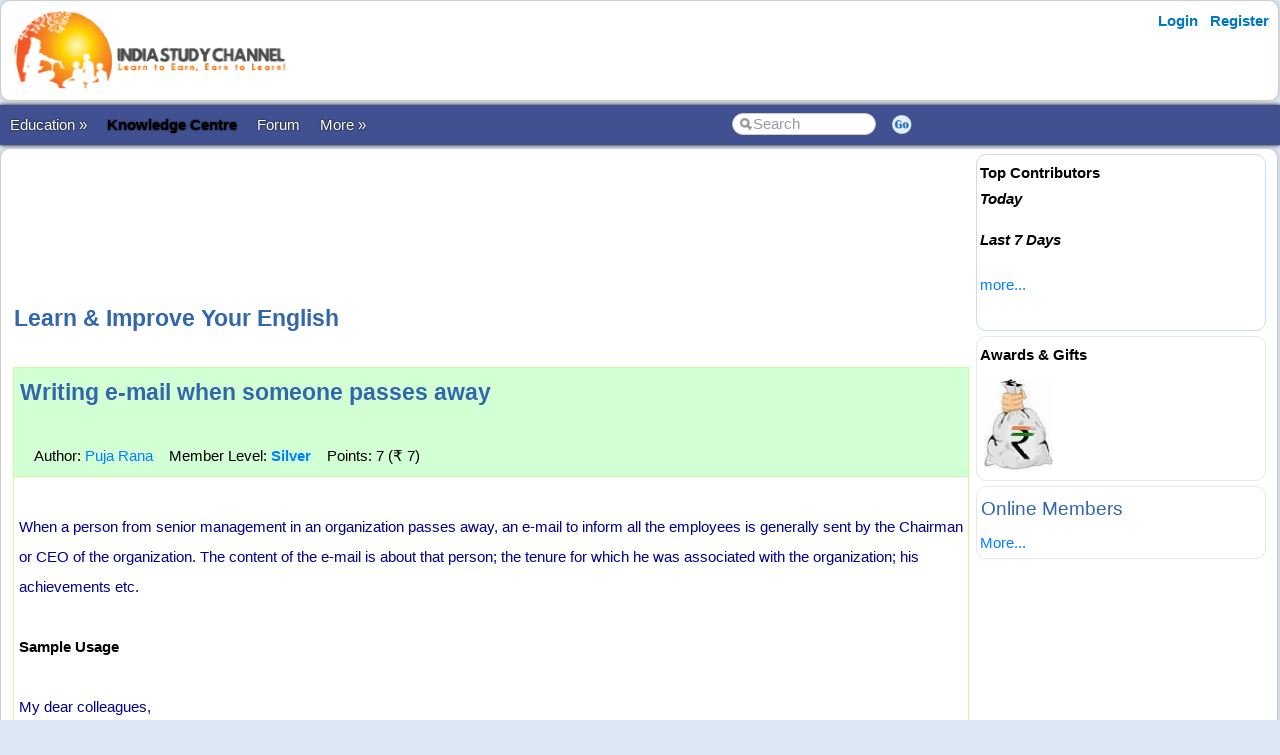

--- FILE ---
content_type: text/html; charset=utf-8
request_url: https://www.indiastudychannel.com/english/3781-Writing-e-mail-when-someone-passes-away.aspx
body_size: 15621
content:


<!DOCTYPE html PUBLIC "-//W3C//DTD XHTML 1.0 Transitional//EN" "https://www.w3.org/TR/xhtml1/DTD/xhtml1-transitional.dtd">

<html xmlns="https://www.w3.org/1999/xhtml" >

<head id="Head1"><meta http-equiv="Content-Type" content="text/html; charset=utf-8" /><meta name="viewport" content="width=device-width, initial-scale=1" /><link href="/css/styles3.css" rel="stylesheet" type="text/css" /><link rel="shortcut icon" href="/images/favicon.ico">
<meta property="og:image" content="https://www.indiastudychannel.com/images/iscbanner.png" />
<meta property="og:title" content="Improve English communication skills" />
<meta property="og:site_name" content="IndiaStudyChannel.com" />
<!-- Google Tag Manager -->
<script>(function(w,d,s,l,i){w[l]=w[l]||[];w[l].push({'gtm.start':
new Date().getTime(),event:'gtm.js'});var f=d.getElementsByTagName(s)[0],
j=d.createElement(s),dl=l!='dataLayer'?'&l='+l:'';j.async=true;j.src=
'https://www.googletagmanager.com/gtm.js?id='+i+dl;f.parentNode.insertBefore(j,f);
})(window,document,'script','dataLayer','GTM-WLJMBR4');</script>
<!-- End Google Tag Manager -->



<meta property="og:url" content="https://www.indiastudychannel.com/english/ViewEnglish.aspx?EnglishTermId=3781" />
<meta property="article:publisher" content="https://facebook.com/indiastudychannel" />
<title>
	Improve English communication skills
</title></head>

<body>


<!-- Google Tag Manager (noscript) -->
<noscript><iframe src="https://www.googletagmanager.com/ns.html?id=GTM-WLJMBR4"
height="0" width="0" style="display:none;visibility:hidden"></iframe></noscript>
<!-- End Google Tag Manager (noscript) -->


<form method="post" action="./ViewEnglish.aspx?EnglishTermId=3781" id="form1">
<div class="aspNetHidden">
<input type="hidden" name="__VIEWSTATE" id="__VIEWSTATE" value="/[base64]/fLhyPDUD+UkjZb0TFNIjp3uxwTlj0E1GqfBE=" />
</div>

<div class="aspNetHidden">

	<input type="hidden" name="__VIEWSTATEGENERATOR" id="__VIEWSTATEGENERATOR" value="374552A7" />
</div>
<div id="container" style="width: 100%">
    
    
    
    <!-- Header starts here -->
    <div id="header" style="width: 99%">
        <div class="logo"><a href="https://www.indiastudychannel.com"><img src="/images/logo1.png" border="0" width="300" height="89"/></a></div>

        <div class="headerAd">
            


        </div>

        <div class="loginLinks">
            <div id="login">
                <nav><ul><li id="signup"><a href="/account/Login.aspx?ReturnUrl=%2fenglish%2fViewEnglish.aspx%3fEnglishTermId%3d3781">Login</a></li> <li id="signup"><a href="/members/Register.aspx">Register</a></li></ul></nav>    
            </div>
        </div>
        
        <div class="loginLinks"></div>
        <div class="clearing">&nbsp;</div>
        
    </div> <!-- header End-->

    <div id="menuBar">
        <div id="mainMenu">
            <center>
            

                <ul>
                <li><a id='NoLink'>Education &raquo;</a><ul><li><a href='/admissions/'>Admissions</a></li><li><a href='/english/'>Learn English</a></li><li><a href='/institutes/'>Institutes</a></li><li><a href='/universities/'>Universities</a></li><li><a href='/colleges/'>Colleges</a></li><li><a href='/courses/'>Courses</a></li><li><a href='/schools/'>Schools</a></li><li><a href='/practicetests/'>Practice Tests</a></li><li><a href='/study-abroad/countries/'>Study Abroad</a></li></li></ul><li><a href='/topics/'><font color=YELLOW><b>Knowledge Centre</b></font></a></li><li><a href='/forum/'>Forum</a></li><li><a id='NoLink'>More &raquo;</a><ul><li><a href='/resources/'>Articles</a></li><li><a href='/experts/'>Ask Experts</a></li><li><a href='/jobs/'>Jobs</a></li><li><a href='/reviews/'>Reviews</a></li><li><a href='/business/category-1-study-abroad-consultants'>Study Abroad Consultants</a></li><li><a href='/social/'>Social Hub</a></li><li><a href='/newposts/'>New Posts</a></li><li><a href='/forum/123128-Post-content-and-make-money-from-ISC.aspx'>Post Content</a></li></li></ul></li></ul>
        
                </ul>
                <table>
                <tr>
                <td>
                    <input name="txtSearch" id="txtSearch" type="text" class="search" onfocus="if(this.value==this.defaultValue)this.value='';" onblur="if(this.value=='')this.value=this.defaultValue;"  value="Search" onkeypress="return OpenSearchKey(event);" /> 
                </td>
                <td>
                    <a href="javascript:OpenSearch();"><img src="/images/style3/serchgo.png" class="searchgo" /></a>
                </td>
                </tr>
                </table>
           
            </center>
        </div> <!-- Menu1 -->


        <!---secondary menu starts here-->
        
        <!---secondary menu ends-->
    </div> <!-- menuBar -->

    <div id="main_content" style="width: 99.7%"> <!--- main_content start -->
            


            <div id="content_container" style="margin-right: -320px">
                <div id="content_center" style="margin-right: 310px">             <!---center content -->
                    <br /><div id="advertisement"><center><!-- /7398446/ISC-TOP-728x90 -->
<div id='div-gpt-ad-1517410563570-4' style='height:90px; width:728px;'>
<script>
googletag.cmd.push(function() { googletag.display('div-gpt-ad-1517410563570-4'); });
</script>
</div></center></div>
                    <br />
                    
<h1>Learn & Improve Your English</h1>
<span id="ContentPlaceHolder1_lblMessage" class="v11b" style="color:Red;"></span>
<br>
<table width='100%' cellpadding="5" cellspacing=1 bgcolor="#ccff99">
	<tr class=style4 bgcolor="#d3ffd5">
		<td class='v11' colspan="3" >
			<h1>Writing e-mail when someone passes away</h1>
			<br>
			<span id="ContentPlaceHolder1_lblAuthorText" class="v11">&nbsp;&nbsp;&nbsp;&nbsp;Author: <a href="/member/pujarana.aspx" rel="author"><span itemprop="author">Puja Rana</span></a>&nbsp;&nbsp;&nbsp;&nbsp;Member Level: <B><a href='/general/MembershipLevels.aspx' Title='Total Points: 737'>Silver</a></B>&nbsp;&nbsp;&nbsp;&nbsp;Points: 7&nbsp;(&#8377; 7)</span>
		</td>
	</tr>
	<tr bgcolor=white>
		<td class='v11' valign="top" colspan="3">
			<br>
			<span id="ContentPlaceHolder1_lblSummary" class="v11" style="color:DarkBlue;">When a person from senior management in an organization passes away, an e-mail to inform all the employees is generally sent by the Chairman or CEO of the organization. The content of the e-mail is about that person; the tenure for which he was associated with the organization; his achievements etc.</span>
			<br>
			<span id="ContentPlaceHolder1_lblDescription" class="v11" style="color:DarkBlue;"><BR><B>Sample Usage</B><BR><BR>My dear colleagues,<BR><BR>It is with a sense of deep sorrow that I state that my old friend and colleague, Sreeramaswamy is no more. <BR><BR>I have known Sreeramaswamy for more than 30 years. He was a brilliant engineer who always thought differently. He believed in doing things rather than dreaming. He not only conceptualized the products of ABC (name of the organization) but also created the manufacturing organization for the same. Some of his ideas were path breaking and many were ahead of their time.<BR> <BR>When IT services as a business was still a fledgling thought in minds of many, it was Sreeramaswamy who translated that to reality.<BR><BR>A very versatile person in all fields. A soft-spoken technocrat who led from the front, he will always be remembered for his gentle leadership, expansive vision and inspiring personality. <BR><BR>My heart goes out to his wife Latha and his daughter Sharmila.<BR><BR>Regards,<BR>(Write your name)</span>
			<br /><br />
		</td>
	</tr>
	<tr bgcolor=white>
		<td colspan=3>
	
		</td>
	</tr>
	<tr bgcolor=white>
	    <td valign=TOP>
            <!-- /7398446/ISC-RECTANGLE-300x250 -->
<div id='div-gpt-ad-1517410563570-5' style='height:250px; width:300px;'>
<script>
googletag.cmd.push(function() { googletag.display('div-gpt-ad-1517410563570-5'); });
</script>
</div>
	    
	    </td>
	    <td colspan=2 width=600 valign=TOP>
            <table cellspacing="5">
                <tr>
	                <td bgcolor="#009900" width="15" height="15"></td>
	                <td>Next Resource: <a href='/english//english/3780-Informing-team-about-one-team-members-Job-Anniversary.aspx'>Informing team about one team member's Job Anniversary</a></td>
                </tr>
                <tr>
	                <td bgcolor="#0066ff" width="15" height="15"></td>
	                <td>Previous Resource: <a href='/english//english/3782-Jump-to-conclusions.aspx'>Jump to conclusions</a></td>
                </tr>
                <tr>
	                <td bgcolor="#ff0033" width="15" height="15"></td>
	                <td><h3><a href='index.aspx'>Return to Index</a></h3>
	                </td>
                </tr>
                <tr>
	                <td bgcolor="orange" width="15" height="15"></td>
	                <td><h3><a href='PostEnglish.aspx'>Post New English Language Resource</a></h3>
	                </td>
                </tr>
                <tr>
                    <td colspan=2>
                        
                    </td>
                </tr>
            </table>
    
	    </td>
	</tr>
</table>


                    <br /><center><div style='width:730px'></div></center><br />

                </div>  <!--- center content end -->
            </div>

            
            <!---rightbar--><div id="content_rightbar" style="visibility:visible;width:300px;"><div class="roundedBlock" style="border:solid 1px #caddea;" ><b><font face='Arial' color='black'>Top Contributors</font></b><BR><I style='line-height:150%'><B>Today</B></I><ul class='activeList'></ul><I><B>Last 7 Days</B></I><ul class='activeList'></ul><a href='/members/TopPerformers.aspx'><font size=1>more...</font></a><br /><br /></div><div class="roundedBlock" style="border:solid 1px #E8E8E8;" ><script language="javascript" type="text/javascript">
<!--

src = ["/images/general/cash1.jpg"]
url = ["/credits/"]

//set duration for each image
duration = 3;

ads=[]; 
ct=0;

function switchAd() 
{
var n=(ct+1)%src.length;
if (ads[n] && (ads[n].complete || ads[n].complete==null)) 
{
document["Ad_Image"].src = ads[ct=n].src;
}

ads[n=(ct+1)%src.length] = new Image;
ads[n].src = src[n];
setTimeout("switchAd()",duration*1000);
}

function doLink()
{
location.href = url[ct];
} 

onload = function()
{
if (document.images)
switchAd();
}
//-->
</script>
<b style='color:#000000'>Awards & Gifts</b><table height=110><tr><td align=center><a href="javascript:doLink();" onMouseOver="status=url[ct];return true;" onMouseOut="status=''"><img name="Ad_Image" src="/images/general/cash1.jpg" border="0"></a></td></tr></table></div><div class="roundedBlock" style="border:solid 1px #E8E8E8;" ><h3>Online Members</h3><a href='/general/OnlineMembers.aspx'><small>More...</small></a></div></div><!---rightbar ends-->
            

            <div class="clearing">&nbsp;</div>
    </div> <!--- main_content end -->


    <!---FOOTER starts here-->
    <div id="footer_bg"><!---FOOTER first section starts here-->
        <div id="footer_menudiv">
            <div id="footer_menu"> 
                <span class="footer_linkallfoot"><a href="/pages/educational-sites-guest-article-submission.aspx">Submit Guest Articles</a></span>&nbsp;&nbsp;&nbsp;
                <span class="footer_linkallfoot"><a href="/general/AboutUs.aspx">About Us</a></span>&nbsp;&nbsp;&nbsp;
                <span class="footer_linkallfoot"><a href="/general/ContactUs.aspx">Contact Us</a></span>&nbsp;&nbsp;&nbsp;
                <span class="footer_linkallfoot"><a href="/general/Copyrights.aspx">Copyright</a></span>&nbsp;&nbsp;&nbsp;
                <span class="footer_linkallfoot"><a href="/general/PrivacyPolicy.aspx">Privacy Policy</a></span>&nbsp;&nbsp;&nbsp;
                <span class="footer_linkallfoot"><a href="/general/TermsOfUse.aspx">Terms Of Use</a></span>&nbsp;&nbsp;&nbsp;
                <span class="footer_linkallfoot"><a href="/pages/advertise">Advertise</a></span>&nbsp;&nbsp;&nbsp;
            </div>
        </div>
    </div><!---FOOTER firts section ends here-->

    <div id="footer2nd_bg"><!---FOOTER second section starts here-->
        <div id="footer2nd_menudiv">
            <div id="footer2nd_menu">Promoted by: SpiderWorks Technologies Pvt Ltd, Kochi - India. © All Rights Reserved.</div>
        </div>
    </div><!---FOOTER second section ends here-->
    <!---FOOTER ends-->

</div> <!-- container -->

    </form>
    
    <br />
    
        
    <script src="/js/jquery.js"></script>
    <script src="/scripts/SpiderScripts.js"></script>
        
    






<div itemid="#organisation" itemprop="publisher" itemscope itemtype="https://schema.org/Organization">
    <div itemprop="logo" itemscope itemtype="https://schema.org/ImageObject">
        <meta itemprop="url" content="https://www.indiastudychannel.com/images/logo1.png">
    </div>
    <meta itemprop="url" content="https://www.indiastudychannel.com" />
    <meta itemprop="name" content="IndiaStudyChannel" />
</div>



</body>
</html>
